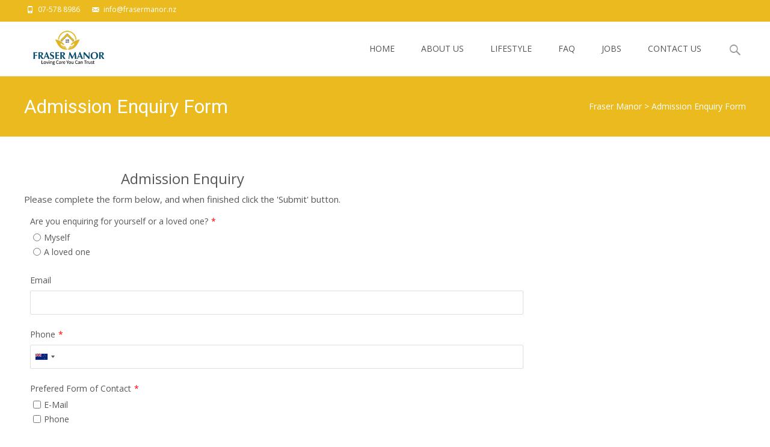

--- FILE ---
content_type: application/javascript
request_url: https://frasermanor.nz/wp-content/uploads/form-maker-frontend/js/fm-script-12.js?ver=1970500872
body_size: 1509
content:
    var fm_currentDate = new Date();
    var FormCurrency_12 = '$';
    var FormPaypalTax_12 = '0';
    var check_submit12 = 0;
    var check_before_submit12 = {};
    var required_fields12 = ["8","6","18","16","20","10","4","11","24","25","28","34","23"];
    var labels_and_ids12 = {"8":"type_radio","19":"type_name","2":"type_name","7":"type_text","5":"type_submitter_mail","6":"type_phone_new","18":"type_checkbox","16":"type_own_select","20":"type_own_select","17":"type_checkbox","15":"type_own_select","9":"type_section_break","3":"type_name","10":"type_date_fields","4":"type_text","11":"type_radio","12":"type_radio","13":"type_name","14":"type_phone_new","21":"type_own_select","22":"type_text","24":"type_textarea","26":"type_textarea","27":"type_checkbox","25":"type_radio","28":"type_spinner","29":"type_textarea","34":"type_radio","30":"type_textarea","31":"type_textarea","23":"type_text","32":"type_textarea","33":"type_section_break","1":"type_submit_reset"};
    var check_regExp_all12 = [];
    var check_paypal_price_min_max12 = [];
    var file_upload_check12 = [];
    var spinner_check12 = {"28":["0",""]};
    var scrollbox_trigger_point12 = '20';
    var header_image_animation12 = 'none';
    var scrollbox_loading_delay12 = '0';
    var scrollbox_auto_hide12 = '1';
         function before_load12() {
     
}

 function before_submit12() {
      }

 function before_reset12() {
     
}
    function onload_js12() {
								jQuery("#wdform_6_element12").intlTelInput({
									nationalMode: false,
									preferredCountries: [ "nz" ],
									customPlaceholder: "Phone",
								});
							
								jQuery("#wdform_14_element12").intlTelInput({
									nationalMode: false,
									preferredCountries: [ "nz" ],
									customPlaceholder: "Phone",
								});
							
  jQuery("#form12 #wdform_28_element12")[0].spin = null;
  spinner = jQuery("#form12 #wdform_28_element12").spinner();
  if ("null" == "null" && jQuery("#form12 #wdform_28_element12").val() == "") { spinner.spinner("value", ""); }
  jQuery("#form12 #wdform_28_element12").spinner({ min: "0"});
  jQuery("#form12 #wdform_28_element12").spinner({ max: ""});
  jQuery("#form12 #wdform_28_element12").spinner({ step: "1"});
    }
    function condition_js12() {
  if( jQuery("input[name^='wdform_8_element12']:checked").val()=="A loved one" ) {
    jQuery("#form12 div[wdid=2]").removeAttr("style");
  }
  else {
    jQuery("#form12 div[wdid=2]").css("display", "none");
  }
  jQuery("div[wdid=8] input[type='radio']").click(function() {
    if( jQuery("input[name^='wdform_8_element12']:checked").val()=="A loved one" ) {
      jQuery("#form12 div[wdid=2]").removeAttr("style");
    }
    else {
      jQuery("#form12 div[wdid=2]").css("display", "none");
    }
  });
  if( jQuery("input[name^='wdform_8_element12']:checked").val()=="A loved one" ) {
    jQuery("#form12 div[wdid=7]").removeAttr("style");
  }
  else {
    jQuery("#form12 div[wdid=7]").css("display", "none");
  }
  jQuery("div[wdid=8] input[type='radio']").click(function() {
    if( jQuery("input[name^='wdform_8_element12']:checked").val()=="A loved one" ) {
      jQuery("#form12 div[wdid=7]").removeAttr("style");
    }
    else {
      jQuery("#form12 div[wdid=7]").css("display", "none");
    }
  });
  if( jQuery("input[name^='wdform_8_element12']:checked").val()=="A loved one" ) {
    jQuery("#form12 div[wdid=3]").removeAttr("style");
  }
  else {
    jQuery("#form12 div[wdid=3]").css("display", "none");
  }
  jQuery("div[wdid=8] input[type='radio']").click(function() {
    if( jQuery("input[name^='wdform_8_element12']:checked").val()=="A loved one" ) {
      jQuery("#form12 div[wdid=3]").removeAttr("style");
    }
    else {
      jQuery("#form12 div[wdid=3]").css("display", "none");
    }
  });
  if( jQuery("input[name^='wdform_8_element12']:checked").val()=="Myself" ) {
    jQuery("#form12 div[wdid=19]").removeAttr("style");
  }
  else {
    jQuery("#form12 div[wdid=19]").css("display", "none");
  }
  jQuery("div[wdid=8] input[type='radio']").click(function() {
    if( jQuery("input[name^='wdform_8_element12']:checked").val()=="Myself" ) {
      jQuery("#form12 div[wdid=19]").removeAttr("style");
    }
    else {
      jQuery("#form12 div[wdid=19]").css("display", "none");
    }
  });
  if( jQuery("input[name^='wdform_8_element12']:checked").val()=="Myself" ) {
    jQuery("#form12 div[wdid=3]").css("display", "none");
  }
  else {
    jQuery("#form12 div[wdid=3]").removeAttr("style");
  }
  jQuery("div[wdid=8] input[type='radio']").click(function() {
    if( jQuery("input[name^='wdform_8_element12']:checked").val()=="Myself" ) {
      jQuery("#form12 div[wdid=3]").css("display", "none");
    }
    else {
      jQuery("#form12 div[wdid=3]").removeAttr("style");
    }
  });
  if( jQuery("input[name^='wdform_11_element12']:checked").val()=="Yes" ) {
    jQuery("#form12 div[wdid=12]").removeAttr("style");
  }
  else {
    jQuery("#form12 div[wdid=12]").css("display", "none");
  }
  jQuery("div[wdid=11] input[type='radio']").click(function() {
    if( jQuery("input[name^='wdform_11_element12']:checked").val()=="Yes" ) {
      jQuery("#form12 div[wdid=12]").removeAttr("style");
    }
    else {
      jQuery("#form12 div[wdid=12]").css("display", "none");
    }
  });
  if( jQuery("input[name^='wdform_12_element12']:checked").val()=="Yes" ) {
    jQuery("#form12 div[wdid=13]").removeAttr("style");
  }
  else {
    jQuery("#form12 div[wdid=13]").css("display", "none");
  }
  jQuery("div[wdid=12] input[type='radio']").click(function() {
    if( jQuery("input[name^='wdform_12_element12']:checked").val()=="Yes" ) {
      jQuery("#form12 div[wdid=13]").removeAttr("style");
    }
    else {
      jQuery("#form12 div[wdid=13]").css("display", "none");
    }
  });
  if( jQuery("input[name^='wdform_12_element12']:checked").val()=="Yes" ) {
    jQuery("#form12 div[wdid=14]").removeAttr("style");
  }
  else {
    jQuery("#form12 div[wdid=14]").css("display", "none");
  }
  jQuery("div[wdid=12] input[type='radio']").click(function() {
    if( jQuery("input[name^='wdform_12_element12']:checked").val()=="Yes" ) {
      jQuery("#form12 div[wdid=14]").removeAttr("style");
    }
    else {
      jQuery("#form12 div[wdid=14]").css("display", "none");
    }
  });
  if( jQuery("input[name^='wdform_25_element12']:checked").val()=="Yes" ) {
    jQuery("#form12 div[wdid=27]").removeAttr("style");
  }
  else {
    jQuery("#form12 div[wdid=27]").css("display", "none");
  }
  jQuery("div[wdid=25] input[type='radio']").click(function() {
    if( jQuery("input[name^='wdform_25_element12']:checked").val()=="Yes" ) {
      jQuery("#form12 div[wdid=27]").removeAttr("style");
    }
    else {
      jQuery("#form12 div[wdid=27]").css("display", "none");
    }
  });
  if( jQuery("#wdform_21_element12").val()=="Another Rest Home" ) {
    jQuery("#form12 div[wdid=22]").removeAttr("style");
  }
  else {
    jQuery("#form12 div[wdid=22]").css("display", "none");
  }
  jQuery("#wdform_21_element12").change(function() {
    if( jQuery("#wdform_21_element12").val()=="Another Rest Home" ) {
      jQuery("#form12 div[wdid=22]").removeAttr("style");
    }
    else {
      jQuery("#form12 div[wdid=22]").css("display", "none");
    }
  });
    }
    function check_js12(id, form_id) {
    if (id != 0) {
    x = jQuery("#" + form_id + "form_view"+id);
    }
    else {
    x = jQuery("#form"+form_id);
    }    }
    function onsubmit_js12() {
    
  jQuery("<input type=\"hidden\" name=\"wdform_8_allow_other12\" value=\"no\" />").appendTo("#form12");
  jQuery("<input type=\"hidden\" name=\"wdform_8_allow_other_num12\" value=\"0\" />").appendTo("#form12");
  jQuery("<input type=\"hidden\" name=\"wdform_18_allow_other12\" value=\"no\" />").appendTo("#form12");
  jQuery("<input type=\"hidden\" name=\"wdform_18_allow_other_num12\" value=\"0\" />").appendTo("#form12");
  jQuery("<input type=\"hidden\" name=\"wdform_17_allow_other12\" value=\"no\" />").appendTo("#form12");
  jQuery("<input type=\"hidden\" name=\"wdform_17_allow_other_num12\" value=\"0\" />").appendTo("#form12");
  jQuery("<input type=\"hidden\" name=\"wdform_11_allow_other12\" value=\"no\" />").appendTo("#form12");
  jQuery("<input type=\"hidden\" name=\"wdform_11_allow_other_num12\" value=\"0\" />").appendTo("#form12");
  jQuery("<input type=\"hidden\" name=\"wdform_12_allow_other12\" value=\"no\" />").appendTo("#form12");
  jQuery("<input type=\"hidden\" name=\"wdform_12_allow_other_num12\" value=\"0\" />").appendTo("#form12");
  jQuery("<input type=\"hidden\" name=\"wdform_27_allow_other12\" value=\"yes\" />").appendTo("#form12");
  jQuery("<input type=\"hidden\" name=\"wdform_27_allow_other_num12\" value=\"4\" />").appendTo("#form12");
  jQuery("<input type=\"hidden\" name=\"wdform_25_allow_other12\" value=\"no\" />").appendTo("#form12");
  jQuery("<input type=\"hidden\" name=\"wdform_25_allow_other_num12\" value=\"0\" />").appendTo("#form12");
  jQuery("<input type=\"hidden\" name=\"wdform_34_allow_other12\" value=\"no\" />").appendTo("#form12");
  jQuery("<input type=\"hidden\" name=\"wdform_34_allow_other_num12\" value=\"0\" />").appendTo("#form12");
  var disabled_fields = "";
  jQuery("#form12 div[wdid]").each(function() {
    if(jQuery(this).css("display") == "none") {
      disabled_fields += jQuery(this).attr("wdid");
      disabled_fields += ",";
    }
    if(disabled_fields) {
      jQuery("<input type=\"hidden\" name=\"disabled_fields12\" value =\""+disabled_fields+"\" />").appendTo("#form12");
    }
  });    }
    jQuery(window).load(function () {
    formOnload(12);
    });
    form_view_count12 = 0;
    jQuery(document).ready(function () {
    fm_document_ready(12);
    });
    